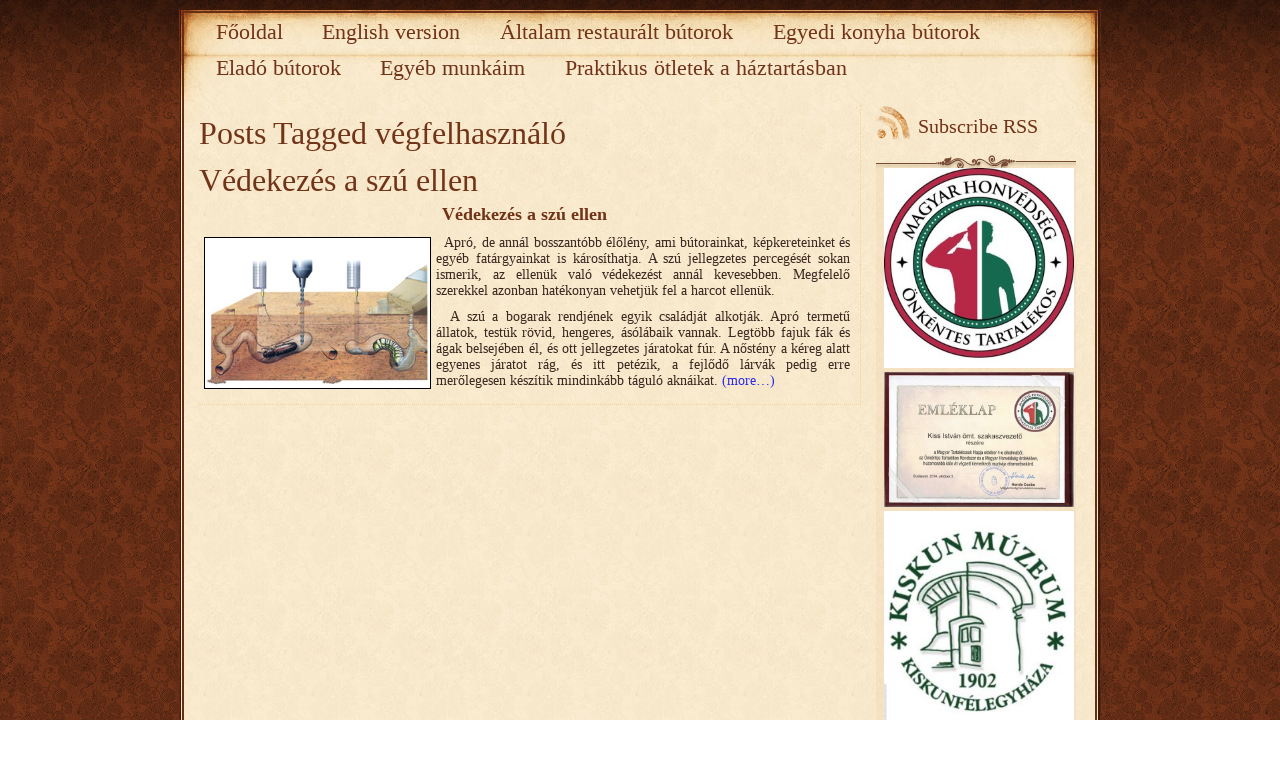

--- FILE ---
content_type: text/html; charset=UTF-8
request_url: https://szentkut-antik.com/tag/vegfelhasznalo/
body_size: 8655
content:
	<!DOCTYPE html>
<html lang="hu" >

<head>
	<meta http-equiv="Content-Type" content="text/html; charset=UTF-8" />

<title>Post tagged   végfelhasználó - Szentkút-antik</title>

    <meta http-equiv="content-type" content="text/html; charset=UTF-8" />
				<meta name="description" content="Szentkút-antik. Kis István bútorasztalos &#8211; bútorrestaurátor, antik, antik bútorok, egyedi konyhabútorok, eladó bútorok" />
			<meta name="keywords" content="Szentkút-antik Kis István bútorasztalos &#8211; bútorrestaurátor, antik, antik bútorok, egyedi konyhabútorok, eladó bútorok" />
		
	
	<style type="text/css" media="screen">
		@import url( https://szentkut-antik.com/wp-content/themes/aesthete/style.css );
	</style>
	
	<link rel="alternate" type="application/rss+xml" title="RSS 2.0" href="https://szentkut-antik.com/feed/" />
	<link rel="alternate" type="text/xml" title="RSS .92" href="https://szentkut-antik.com/feed/rss/" />
	<link rel="alternate" type="application/atom+xml" title="Atom 0.3" href="https://szentkut-antik.com/feed/atom/" />
	<link rel="pingback" href="https://szentkut-antik.com/xmlrpc.php" />

	<script type="text/javascript" src="https://szentkut-antik.com/wp-content/themes/aesthete/js/base64.js"></script>

		<link rel='archives' title='2025. szeptember' href='https://szentkut-antik.com/2025/09/' />
	<link rel='archives' title='2025. július' href='https://szentkut-antik.com/2025/07/' />
	<link rel='archives' title='2024. július' href='https://szentkut-antik.com/2024/07/' />
	<link rel='archives' title='2023. március' href='https://szentkut-antik.com/2023/03/' />
	<link rel='archives' title='2023. január' href='https://szentkut-antik.com/2023/01/' />
	<link rel='archives' title='2022. július' href='https://szentkut-antik.com/2022/07/' />
	<link rel='archives' title='2022. február' href='https://szentkut-antik.com/2022/02/' />
	<link rel='archives' title='2021. május' href='https://szentkut-antik.com/2021/05/' />
	<link rel='archives' title='2020. október' href='https://szentkut-antik.com/2020/10/' />
	<link rel='archives' title='2020. szeptember' href='https://szentkut-antik.com/2020/09/' />
	<link rel='archives' title='2020. augusztus' href='https://szentkut-antik.com/2020/08/' />
	<link rel='archives' title='2020. július' href='https://szentkut-antik.com/2020/07/' />
	<link rel='archives' title='2020. június' href='https://szentkut-antik.com/2020/06/' />
	<link rel='archives' title='2019. május' href='https://szentkut-antik.com/2019/05/' />
	<link rel='archives' title='2018. szeptember' href='https://szentkut-antik.com/2018/09/' />
	<link rel='archives' title='2018. március' href='https://szentkut-antik.com/2018/03/' />
	<link rel='archives' title='2018. február' href='https://szentkut-antik.com/2018/02/' />
	<link rel='archives' title='2017. november' href='https://szentkut-antik.com/2017/11/' />
	<link rel='archives' title='2017. szeptember' href='https://szentkut-antik.com/2017/09/' />
	<link rel='archives' title='2017. május' href='https://szentkut-antik.com/2017/05/' />
	<link rel='archives' title='2016. november' href='https://szentkut-antik.com/2016/11/' />
	<link rel='archives' title='2016. augusztus' href='https://szentkut-antik.com/2016/08/' />
	<link rel='archives' title='2016. július' href='https://szentkut-antik.com/2016/07/' />
	<link rel='archives' title='2016. május' href='https://szentkut-antik.com/2016/05/' />
	<link rel='archives' title='2015. november' href='https://szentkut-antik.com/2015/11/' />
	<link rel='archives' title='2015. október' href='https://szentkut-antik.com/2015/10/' />
	<link rel='archives' title='2015. május' href='https://szentkut-antik.com/2015/05/' />
	<link rel='archives' title='2015. április' href='https://szentkut-antik.com/2015/04/' />
	<link rel='archives' title='2015. február' href='https://szentkut-antik.com/2015/02/' />
	<link rel='archives' title='2014. december' href='https://szentkut-antik.com/2014/12/' />
	<link rel='archives' title='2014. szeptember' href='https://szentkut-antik.com/2014/09/' />
	<link rel='archives' title='2014. augusztus' href='https://szentkut-antik.com/2014/08/' />
	<link rel='archives' title='2014. július' href='https://szentkut-antik.com/2014/07/' />
	<link rel='archives' title='2014. május' href='https://szentkut-antik.com/2014/05/' />
	<link rel='archives' title='2014. április' href='https://szentkut-antik.com/2014/04/' />
	<link rel='archives' title='2014. március' href='https://szentkut-antik.com/2014/03/' />
	<link rel='archives' title='2014. február' href='https://szentkut-antik.com/2014/02/' />
	<link rel='archives' title='2014. január' href='https://szentkut-antik.com/2014/01/' />
	<link rel='archives' title='2013. december' href='https://szentkut-antik.com/2013/12/' />
	<link rel='archives' title='2013. november' href='https://szentkut-antik.com/2013/11/' />
	<link rel='archives' title='2013. szeptember' href='https://szentkut-antik.com/2013/09/' />
	<link rel='archives' title='2013. augusztus' href='https://szentkut-antik.com/2013/08/' />
	<link rel='archives' title='2013. július' href='https://szentkut-antik.com/2013/07/' />
	<link rel='archives' title='2013. június' href='https://szentkut-antik.com/2013/06/' />
	<link rel='archives' title='2013. május' href='https://szentkut-antik.com/2013/05/' />
	<link rel='archives' title='2013. április' href='https://szentkut-antik.com/2013/04/' />
	<link rel='archives' title='2013. március' href='https://szentkut-antik.com/2013/03/' />
	<link rel='archives' title='2013. február' href='https://szentkut-antik.com/2013/02/' />
	<link rel='archives' title='2013. január' href='https://szentkut-antik.com/2013/01/' />
	<link rel='archives' title='2012. december' href='https://szentkut-antik.com/2012/12/' />
	<link rel='archives' title='2012. június' href='https://szentkut-antik.com/2012/06/' />
	<link rel='archives' title='2012. május' href='https://szentkut-antik.com/2012/05/' />
	<link rel='archives' title='2012. április' href='https://szentkut-antik.com/2012/04/' />
	<link rel='archives' title='2012. március' href='https://szentkut-antik.com/2012/03/' />
	<link rel='archives' title='2012. február' href='https://szentkut-antik.com/2012/02/' />
	<link rel='archives' title='2012. január' href='https://szentkut-antik.com/2012/01/' />
	<link rel='archives' title='2011. december' href='https://szentkut-antik.com/2011/12/' />
	<link rel='archives' title='2011. november' href='https://szentkut-antik.com/2011/11/' />
	<link rel='archives' title='2011. október' href='https://szentkut-antik.com/2011/10/' />
	<link rel='archives' title='2011. szeptember' href='https://szentkut-antik.com/2011/09/' />
	<link rel='archives' title='2011. augusztus' href='https://szentkut-antik.com/2011/08/' />
	<link rel='archives' title='2011. július' href='https://szentkut-antik.com/2011/07/' />
		<meta name='robots' content='max-image-preview:large' />
	<style>img:is([sizes="auto" i], [sizes^="auto," i]) { contain-intrinsic-size: 3000px 1500px }</style>
	<link rel="alternate" type="application/rss+xml" title="Szentkút-antik &raquo; végfelhasználó címke hírcsatorna" href="https://szentkut-antik.com/tag/vegfelhasznalo/feed/" />
<script type="text/javascript">
/* <![CDATA[ */
window._wpemojiSettings = {"baseUrl":"https:\/\/s.w.org\/images\/core\/emoji\/16.0.1\/72x72\/","ext":".png","svgUrl":"https:\/\/s.w.org\/images\/core\/emoji\/16.0.1\/svg\/","svgExt":".svg","source":{"concatemoji":"https:\/\/szentkut-antik.com\/wp-includes\/js\/wp-emoji-release.min.js?ver=6.8.3"}};
/*! This file is auto-generated */
!function(s,n){var o,i,e;function c(e){try{var t={supportTests:e,timestamp:(new Date).valueOf()};sessionStorage.setItem(o,JSON.stringify(t))}catch(e){}}function p(e,t,n){e.clearRect(0,0,e.canvas.width,e.canvas.height),e.fillText(t,0,0);var t=new Uint32Array(e.getImageData(0,0,e.canvas.width,e.canvas.height).data),a=(e.clearRect(0,0,e.canvas.width,e.canvas.height),e.fillText(n,0,0),new Uint32Array(e.getImageData(0,0,e.canvas.width,e.canvas.height).data));return t.every(function(e,t){return e===a[t]})}function u(e,t){e.clearRect(0,0,e.canvas.width,e.canvas.height),e.fillText(t,0,0);for(var n=e.getImageData(16,16,1,1),a=0;a<n.data.length;a++)if(0!==n.data[a])return!1;return!0}function f(e,t,n,a){switch(t){case"flag":return n(e,"\ud83c\udff3\ufe0f\u200d\u26a7\ufe0f","\ud83c\udff3\ufe0f\u200b\u26a7\ufe0f")?!1:!n(e,"\ud83c\udde8\ud83c\uddf6","\ud83c\udde8\u200b\ud83c\uddf6")&&!n(e,"\ud83c\udff4\udb40\udc67\udb40\udc62\udb40\udc65\udb40\udc6e\udb40\udc67\udb40\udc7f","\ud83c\udff4\u200b\udb40\udc67\u200b\udb40\udc62\u200b\udb40\udc65\u200b\udb40\udc6e\u200b\udb40\udc67\u200b\udb40\udc7f");case"emoji":return!a(e,"\ud83e\udedf")}return!1}function g(e,t,n,a){var r="undefined"!=typeof WorkerGlobalScope&&self instanceof WorkerGlobalScope?new OffscreenCanvas(300,150):s.createElement("canvas"),o=r.getContext("2d",{willReadFrequently:!0}),i=(o.textBaseline="top",o.font="600 32px Arial",{});return e.forEach(function(e){i[e]=t(o,e,n,a)}),i}function t(e){var t=s.createElement("script");t.src=e,t.defer=!0,s.head.appendChild(t)}"undefined"!=typeof Promise&&(o="wpEmojiSettingsSupports",i=["flag","emoji"],n.supports={everything:!0,everythingExceptFlag:!0},e=new Promise(function(e){s.addEventListener("DOMContentLoaded",e,{once:!0})}),new Promise(function(t){var n=function(){try{var e=JSON.parse(sessionStorage.getItem(o));if("object"==typeof e&&"number"==typeof e.timestamp&&(new Date).valueOf()<e.timestamp+604800&&"object"==typeof e.supportTests)return e.supportTests}catch(e){}return null}();if(!n){if("undefined"!=typeof Worker&&"undefined"!=typeof OffscreenCanvas&&"undefined"!=typeof URL&&URL.createObjectURL&&"undefined"!=typeof Blob)try{var e="postMessage("+g.toString()+"("+[JSON.stringify(i),f.toString(),p.toString(),u.toString()].join(",")+"));",a=new Blob([e],{type:"text/javascript"}),r=new Worker(URL.createObjectURL(a),{name:"wpTestEmojiSupports"});return void(r.onmessage=function(e){c(n=e.data),r.terminate(),t(n)})}catch(e){}c(n=g(i,f,p,u))}t(n)}).then(function(e){for(var t in e)n.supports[t]=e[t],n.supports.everything=n.supports.everything&&n.supports[t],"flag"!==t&&(n.supports.everythingExceptFlag=n.supports.everythingExceptFlag&&n.supports[t]);n.supports.everythingExceptFlag=n.supports.everythingExceptFlag&&!n.supports.flag,n.DOMReady=!1,n.readyCallback=function(){n.DOMReady=!0}}).then(function(){return e}).then(function(){var e;n.supports.everything||(n.readyCallback(),(e=n.source||{}).concatemoji?t(e.concatemoji):e.wpemoji&&e.twemoji&&(t(e.twemoji),t(e.wpemoji)))}))}((window,document),window._wpemojiSettings);
/* ]]> */
</script>
<style id='wp-emoji-styles-inline-css' type='text/css'>

	img.wp-smiley, img.emoji {
		display: inline !important;
		border: none !important;
		box-shadow: none !important;
		height: 1em !important;
		width: 1em !important;
		margin: 0 0.07em !important;
		vertical-align: -0.1em !important;
		background: none !important;
		padding: 0 !important;
	}
</style>
<link rel='stylesheet' id='wp-block-library-css' href='https://szentkut-antik.com/wp-includes/css/dist/block-library/style.min.css?ver=6.8.3' type='text/css' media='all' />
<style id='classic-theme-styles-inline-css' type='text/css'>
/*! This file is auto-generated */
.wp-block-button__link{color:#fff;background-color:#32373c;border-radius:9999px;box-shadow:none;text-decoration:none;padding:calc(.667em + 2px) calc(1.333em + 2px);font-size:1.125em}.wp-block-file__button{background:#32373c;color:#fff;text-decoration:none}
</style>
<style id='global-styles-inline-css' type='text/css'>
:root{--wp--preset--aspect-ratio--square: 1;--wp--preset--aspect-ratio--4-3: 4/3;--wp--preset--aspect-ratio--3-4: 3/4;--wp--preset--aspect-ratio--3-2: 3/2;--wp--preset--aspect-ratio--2-3: 2/3;--wp--preset--aspect-ratio--16-9: 16/9;--wp--preset--aspect-ratio--9-16: 9/16;--wp--preset--color--black: #000000;--wp--preset--color--cyan-bluish-gray: #abb8c3;--wp--preset--color--white: #ffffff;--wp--preset--color--pale-pink: #f78da7;--wp--preset--color--vivid-red: #cf2e2e;--wp--preset--color--luminous-vivid-orange: #ff6900;--wp--preset--color--luminous-vivid-amber: #fcb900;--wp--preset--color--light-green-cyan: #7bdcb5;--wp--preset--color--vivid-green-cyan: #00d084;--wp--preset--color--pale-cyan-blue: #8ed1fc;--wp--preset--color--vivid-cyan-blue: #0693e3;--wp--preset--color--vivid-purple: #9b51e0;--wp--preset--gradient--vivid-cyan-blue-to-vivid-purple: linear-gradient(135deg,rgba(6,147,227,1) 0%,rgb(155,81,224) 100%);--wp--preset--gradient--light-green-cyan-to-vivid-green-cyan: linear-gradient(135deg,rgb(122,220,180) 0%,rgb(0,208,130) 100%);--wp--preset--gradient--luminous-vivid-amber-to-luminous-vivid-orange: linear-gradient(135deg,rgba(252,185,0,1) 0%,rgba(255,105,0,1) 100%);--wp--preset--gradient--luminous-vivid-orange-to-vivid-red: linear-gradient(135deg,rgba(255,105,0,1) 0%,rgb(207,46,46) 100%);--wp--preset--gradient--very-light-gray-to-cyan-bluish-gray: linear-gradient(135deg,rgb(238,238,238) 0%,rgb(169,184,195) 100%);--wp--preset--gradient--cool-to-warm-spectrum: linear-gradient(135deg,rgb(74,234,220) 0%,rgb(151,120,209) 20%,rgb(207,42,186) 40%,rgb(238,44,130) 60%,rgb(251,105,98) 80%,rgb(254,248,76) 100%);--wp--preset--gradient--blush-light-purple: linear-gradient(135deg,rgb(255,206,236) 0%,rgb(152,150,240) 100%);--wp--preset--gradient--blush-bordeaux: linear-gradient(135deg,rgb(254,205,165) 0%,rgb(254,45,45) 50%,rgb(107,0,62) 100%);--wp--preset--gradient--luminous-dusk: linear-gradient(135deg,rgb(255,203,112) 0%,rgb(199,81,192) 50%,rgb(65,88,208) 100%);--wp--preset--gradient--pale-ocean: linear-gradient(135deg,rgb(255,245,203) 0%,rgb(182,227,212) 50%,rgb(51,167,181) 100%);--wp--preset--gradient--electric-grass: linear-gradient(135deg,rgb(202,248,128) 0%,rgb(113,206,126) 100%);--wp--preset--gradient--midnight: linear-gradient(135deg,rgb(2,3,129) 0%,rgb(40,116,252) 100%);--wp--preset--font-size--small: 13px;--wp--preset--font-size--medium: 20px;--wp--preset--font-size--large: 36px;--wp--preset--font-size--x-large: 42px;--wp--preset--spacing--20: 0.44rem;--wp--preset--spacing--30: 0.67rem;--wp--preset--spacing--40: 1rem;--wp--preset--spacing--50: 1.5rem;--wp--preset--spacing--60: 2.25rem;--wp--preset--spacing--70: 3.38rem;--wp--preset--spacing--80: 5.06rem;--wp--preset--shadow--natural: 6px 6px 9px rgba(0, 0, 0, 0.2);--wp--preset--shadow--deep: 12px 12px 50px rgba(0, 0, 0, 0.4);--wp--preset--shadow--sharp: 6px 6px 0px rgba(0, 0, 0, 0.2);--wp--preset--shadow--outlined: 6px 6px 0px -3px rgba(255, 255, 255, 1), 6px 6px rgba(0, 0, 0, 1);--wp--preset--shadow--crisp: 6px 6px 0px rgba(0, 0, 0, 1);}:where(.is-layout-flex){gap: 0.5em;}:where(.is-layout-grid){gap: 0.5em;}body .is-layout-flex{display: flex;}.is-layout-flex{flex-wrap: wrap;align-items: center;}.is-layout-flex > :is(*, div){margin: 0;}body .is-layout-grid{display: grid;}.is-layout-grid > :is(*, div){margin: 0;}:where(.wp-block-columns.is-layout-flex){gap: 2em;}:where(.wp-block-columns.is-layout-grid){gap: 2em;}:where(.wp-block-post-template.is-layout-flex){gap: 1.25em;}:where(.wp-block-post-template.is-layout-grid){gap: 1.25em;}.has-black-color{color: var(--wp--preset--color--black) !important;}.has-cyan-bluish-gray-color{color: var(--wp--preset--color--cyan-bluish-gray) !important;}.has-white-color{color: var(--wp--preset--color--white) !important;}.has-pale-pink-color{color: var(--wp--preset--color--pale-pink) !important;}.has-vivid-red-color{color: var(--wp--preset--color--vivid-red) !important;}.has-luminous-vivid-orange-color{color: var(--wp--preset--color--luminous-vivid-orange) !important;}.has-luminous-vivid-amber-color{color: var(--wp--preset--color--luminous-vivid-amber) !important;}.has-light-green-cyan-color{color: var(--wp--preset--color--light-green-cyan) !important;}.has-vivid-green-cyan-color{color: var(--wp--preset--color--vivid-green-cyan) !important;}.has-pale-cyan-blue-color{color: var(--wp--preset--color--pale-cyan-blue) !important;}.has-vivid-cyan-blue-color{color: var(--wp--preset--color--vivid-cyan-blue) !important;}.has-vivid-purple-color{color: var(--wp--preset--color--vivid-purple) !important;}.has-black-background-color{background-color: var(--wp--preset--color--black) !important;}.has-cyan-bluish-gray-background-color{background-color: var(--wp--preset--color--cyan-bluish-gray) !important;}.has-white-background-color{background-color: var(--wp--preset--color--white) !important;}.has-pale-pink-background-color{background-color: var(--wp--preset--color--pale-pink) !important;}.has-vivid-red-background-color{background-color: var(--wp--preset--color--vivid-red) !important;}.has-luminous-vivid-orange-background-color{background-color: var(--wp--preset--color--luminous-vivid-orange) !important;}.has-luminous-vivid-amber-background-color{background-color: var(--wp--preset--color--luminous-vivid-amber) !important;}.has-light-green-cyan-background-color{background-color: var(--wp--preset--color--light-green-cyan) !important;}.has-vivid-green-cyan-background-color{background-color: var(--wp--preset--color--vivid-green-cyan) !important;}.has-pale-cyan-blue-background-color{background-color: var(--wp--preset--color--pale-cyan-blue) !important;}.has-vivid-cyan-blue-background-color{background-color: var(--wp--preset--color--vivid-cyan-blue) !important;}.has-vivid-purple-background-color{background-color: var(--wp--preset--color--vivid-purple) !important;}.has-black-border-color{border-color: var(--wp--preset--color--black) !important;}.has-cyan-bluish-gray-border-color{border-color: var(--wp--preset--color--cyan-bluish-gray) !important;}.has-white-border-color{border-color: var(--wp--preset--color--white) !important;}.has-pale-pink-border-color{border-color: var(--wp--preset--color--pale-pink) !important;}.has-vivid-red-border-color{border-color: var(--wp--preset--color--vivid-red) !important;}.has-luminous-vivid-orange-border-color{border-color: var(--wp--preset--color--luminous-vivid-orange) !important;}.has-luminous-vivid-amber-border-color{border-color: var(--wp--preset--color--luminous-vivid-amber) !important;}.has-light-green-cyan-border-color{border-color: var(--wp--preset--color--light-green-cyan) !important;}.has-vivid-green-cyan-border-color{border-color: var(--wp--preset--color--vivid-green-cyan) !important;}.has-pale-cyan-blue-border-color{border-color: var(--wp--preset--color--pale-cyan-blue) !important;}.has-vivid-cyan-blue-border-color{border-color: var(--wp--preset--color--vivid-cyan-blue) !important;}.has-vivid-purple-border-color{border-color: var(--wp--preset--color--vivid-purple) !important;}.has-vivid-cyan-blue-to-vivid-purple-gradient-background{background: var(--wp--preset--gradient--vivid-cyan-blue-to-vivid-purple) !important;}.has-light-green-cyan-to-vivid-green-cyan-gradient-background{background: var(--wp--preset--gradient--light-green-cyan-to-vivid-green-cyan) !important;}.has-luminous-vivid-amber-to-luminous-vivid-orange-gradient-background{background: var(--wp--preset--gradient--luminous-vivid-amber-to-luminous-vivid-orange) !important;}.has-luminous-vivid-orange-to-vivid-red-gradient-background{background: var(--wp--preset--gradient--luminous-vivid-orange-to-vivid-red) !important;}.has-very-light-gray-to-cyan-bluish-gray-gradient-background{background: var(--wp--preset--gradient--very-light-gray-to-cyan-bluish-gray) !important;}.has-cool-to-warm-spectrum-gradient-background{background: var(--wp--preset--gradient--cool-to-warm-spectrum) !important;}.has-blush-light-purple-gradient-background{background: var(--wp--preset--gradient--blush-light-purple) !important;}.has-blush-bordeaux-gradient-background{background: var(--wp--preset--gradient--blush-bordeaux) !important;}.has-luminous-dusk-gradient-background{background: var(--wp--preset--gradient--luminous-dusk) !important;}.has-pale-ocean-gradient-background{background: var(--wp--preset--gradient--pale-ocean) !important;}.has-electric-grass-gradient-background{background: var(--wp--preset--gradient--electric-grass) !important;}.has-midnight-gradient-background{background: var(--wp--preset--gradient--midnight) !important;}.has-small-font-size{font-size: var(--wp--preset--font-size--small) !important;}.has-medium-font-size{font-size: var(--wp--preset--font-size--medium) !important;}.has-large-font-size{font-size: var(--wp--preset--font-size--large) !important;}.has-x-large-font-size{font-size: var(--wp--preset--font-size--x-large) !important;}
:where(.wp-block-post-template.is-layout-flex){gap: 1.25em;}:where(.wp-block-post-template.is-layout-grid){gap: 1.25em;}
:where(.wp-block-columns.is-layout-flex){gap: 2em;}:where(.wp-block-columns.is-layout-grid){gap: 2em;}
:root :where(.wp-block-pullquote){font-size: 1.5em;line-height: 1.6;}
</style>
<link rel="https://api.w.org/" href="https://szentkut-antik.com/wp-json/" /><link rel="alternate" title="JSON" type="application/json" href="https://szentkut-antik.com/wp-json/wp/v2/tags/417" /><link rel="EditURI" type="application/rsd+xml" title="RSD" href="https://szentkut-antik.com/xmlrpc.php?rsd" />
<meta name="generator" content="WordPress 6.8.3" />

	


</head>

<body>
<div id="page">
	<div id="wrapper">
					<div id="header">
			
				<a href="http://szentkut-antik.com" class="headerimg" style="width:0px;">
														</a>
								<div class="clear"></div>
			</div>
		

		<div id="whitepage">
			<div id="whitepagesidebg">
				<div id="whitepagetopbg">
					<div id="whitepagebottombg">
						<div id="navdiv">
						<ul id="nav">
							<li class="current_page_item"><a href="http://szentkut-antik.com/">Főoldal</a></li>
						<li class="page_item page-item-450"><a href="https://szentkut-antik.com/en/">English version</a></li>
<li class="page_item page-item-157"><a href="https://szentkut-antik.com/altalam-restauralt-butorok/">Általam restaurált bútorok</a></li>
<li class="page_item page-item-183"><a href="https://szentkut-antik.com/egyedi-konyha-butorok/">Egyedi konyha bútorok</a></li>
<li class="page_item page-item-198"><a href="https://szentkut-antik.com/elado-butorok/">Eladó bútorok</a></li>
<li class="page_item page-item-188"><a href="https://szentkut-antik.com/egyeb-munkaim/">Egyéb munkáim</a></li>
<li class="page_item page-item-967"><a href="https://szentkut-antik.com/praktikus-otletek-a-haztartasban/">Praktikus ötletek a háztartásban</a></li>
						</ul>
						<div class="clear"></div>
						</div>


<!-- end header -->	<div id="leftcontent">
	  
    

    <h1>Posts Tagged <span class="tag">végfelhasználó</span></h1>
    
  			
		<div class="post">
			 <h2 id="post-1044" class="h1"><a href="https://szentkut-antik.com/2012/01/27/vedekezes-a-szu-ellen/" rel="bookmark">Védekezés a szú ellen</a></h2>
						
			<div class="storycontent">
				<h3 style="text-align: center;">Védekezés a szú ellen</h3>
<p style="text-align: justify;"><a href="http://szentkut-antik.com/wp-content/uploads/2012/01/favedelem2.jpg"><img decoding="async" class="alignleft size-full wp-image-1051" style="border-image: initial; margin-top: 2px; margin-bottom: 2px; margin-left: 5px; margin-right: 5px; border-width: 1px; border-color: black; border-style: solid;" title="Favédelem" src="http://szentkut-antik.com/wp-content/uploads/2012/01/favedelem2.jpg" alt="favedelem" width="225" height="150" /></a>  Apró, de annál bosszantóbb élőlény, ami bútorainkat, képkereteinket és egyéb fatárgyainkat is károsíthatja. A szú jellegzetes percegését sokan ismerik, az ellenük való védekezést annál kevesebben. Megfelelő szerekkel azonban hatékonyan vehetjük fel a harcot ellenük.</p>
<p style="text-align: justify;">  A szú a bogarak rendjének egyik családját alkotják. Apró termetű állatok, testük rövid, hengeres, ásólábaik vannak. Legtöbb fajuk fák és ágak belsejében él, és ott jellegzetes járatokat fúr. A nőstény a kéreg alatt egyenes járatot rág, és itt petézik, a fejlődő lárvák pedig erre merőlegesen készítik mindinkább táguló aknáikat. <a href="https://szentkut-antik.com/2012/01/27/vedekezes-a-szu-ellen/#more-1044" class="more-link">(more&#8230;)</a></p>
			</div>
			
			<div class="feedback">
													</div>

		</div>

		
		

		
	</div>
	<div id="sidebar">
			<div><a href="https://szentkut-antik.com/feed/" class="subscribe-rss">Subscribe RSS</a></div>
	
	<div id="text-9" class="widget widget_text"><div class="ornament">			<div class="textwidget"><center><a href="http://szentkut-antik.com/wp-content/uploads/2014/05/tartalekos_logo.jpg"><img src="http://szentkut-antik.com/wp-content/uploads/2014/05/tartalekos_logo-284x300.jpg" width="190" height="200" /></a></center>
<center><a href="http://szentkut-antik.com/wp-content/uploads/2014/10/emleklap1_14_10.jpg"><img src="http://szentkut-antik.com/wp-content/uploads/2014/10/emleklap1_14_10-300x211.jpg" width="190" height="135" /></a></center>
<center><a href="http://szentkut-antik.com/wp-content/uploads/2024/05/kiskun_muzeum_logo.jpg"><img src="http://szentkut-antik.com/wp-content/uploads/2024/05/kiskun_muzeum_logo-241x300.jpg" width="190" height="236" /></a></center>
<p><center><b>2024 től a Kiskunfélegyházi Kiskun múzeum Restaurátora- állományvédelmi felelőse.</b></center></p></div>
		</div></div><div id="text-5" class="widget widget_text"><div class="ornament"><h3>English version</h3>			<div class="textwidget"><a href="http://szentkut-antik.com/en"><center><img src="http://szentkut-antik.com/wp-content/uploads/2011/08/angol_zaszlo.gif" width="70" height="45" /></center></a></div>
		</div></div><div id="pages-3" class="widget widget_pages"><div class="ornament"><h3>Menü</h3>
			<ul>
				<li class="page_item page-item-450"><a href="https://szentkut-antik.com/en/">English version</a></li>
<li class="page_item page-item-157"><a href="https://szentkut-antik.com/altalam-restauralt-butorok/">Általam restaurált bútorok</a></li>
<li class="page_item page-item-183"><a href="https://szentkut-antik.com/egyedi-konyha-butorok/">Egyedi konyha bútorok</a></li>
<li class="page_item page-item-198"><a href="https://szentkut-antik.com/elado-butorok/">Eladó bútorok</a></li>
<li class="page_item page-item-188"><a href="https://szentkut-antik.com/egyeb-munkaim/">Egyéb munkáim</a></li>
<li class="page_item page-item-967"><a href="https://szentkut-antik.com/praktikus-otletek-a-haztartasban/">Praktikus ötletek a háztartásban</a></li>
			</ul>

			</div></div><div id="categories-3" class="widget widget_categories"><div class="ornament"><h3>Blog kategóriák</h3>
			<ul>
					<li class="cat-item cat-item-540"><a href="https://szentkut-antik.com/category/altalam-restauralt-butorok/">Általam restaurált bútorok</a>
</li>
	<li class="cat-item cat-item-157"><a href="https://szentkut-antik.com/category/butor-muveszeti-stilusok/">Bútor művészeti stílusok</a>
</li>
	<li class="cat-item cat-item-571"><a href="https://szentkut-antik.com/category/egyeb-munkaim/">Egyéb munkáim</a>
</li>
	<li class="cat-item cat-item-572"><a href="https://szentkut-antik.com/category/elado-butorok/">Eladó bútorok</a>
</li>
	<li class="cat-item cat-item-854"><a href="https://szentkut-antik.com/category/interjuk-a-restautatorral/">Interjúk a restaurátorral</a>
</li>
	<li class="cat-item cat-item-1"><a href="https://szentkut-antik.com/category/uncategorized/">Kategórián kívüli</a>
</li>
	<li class="cat-item cat-item-6"><a href="https://szentkut-antik.com/category/leirasok/">Leírások</a>
</li>
	<li class="cat-item cat-item-373"><a href="https://szentkut-antik.com/category/praktikus-otletek-a-haztartasban/">Praktikus ötletek a háztartásban</a>
</li>
	<li class="cat-item cat-item-5"><a href="https://szentkut-antik.com/category/tippek-tanacsok/">Tippek, tanácsok</a>
</li>
	<li class="cat-item cat-item-528"><a href="https://szentkut-antik.com/category/vicces-butorok/">Vicces bútorok</a>
</li>
			</ul>

			</div></div><div id="nav_menu-3" class="widget widget_nav_menu"><div class="ornament"><h3>Interjúk a restaurátorral</h3><div class="menu-interjuk-a-restauratorral-container"><ul id="menu-interjuk-a-restauratorral" class="menu"><li id="menu-item-2340" class="menu-item menu-item-type-custom menu-item-object-custom menu-item-2340"><a href="http://szentkut-antik.com/2014/02/26/a-lomtalanitaskor-kidobott-darabokbol-mukincseket-varazsol/">A lomtalanításkor kidobott darabokból műkincseket varázsol</a></li>
<li id="menu-item-2284" class="menu-item menu-item-type-custom menu-item-object-custom menu-item-2284"><a href="http://szentkut-antik.com/2014/01/10/butorba-zart-tortenelem-interju-kis-istvan-butorasztalos-butorrestauratorral/">Bútorba zárt történelem. A Junior Expo interjúja Kis István bútorasztalos – bútorrestaurátorral.</a></li>
</ul></div></div></div><div id="tag_cloud-4" class="widget widget_tag_cloud"><div class="ornament"><h3>Címkefelhő</h3><div class="tagcloud"><a href="https://szentkut-antik.com/tag/antik/" class="tag-cloud-link tag-link-116 tag-link-position-1" style="font-size: 13.384615384615pt;" aria-label="antik (15 elem)">antik</a>
<a href="https://szentkut-antik.com/tag/antique/" class="tag-cloud-link tag-link-715 tag-link-position-2" style="font-size: 10.307692307692pt;" aria-label="antique (9 elem)">antique</a>
<a href="https://szentkut-antik.com/tag/anyag/" class="tag-cloud-link tag-link-55 tag-link-position-3" style="font-size: 9.5384615384615pt;" aria-label="anyag (8 elem)">anyag</a>
<a href="https://szentkut-antik.com/tag/art-deco/" class="tag-cloud-link tag-link-158 tag-link-position-4" style="font-size: 15.538461538462pt;" aria-label="art-deco (21 elem)">art-deco</a>
<a href="https://szentkut-antik.com/tag/asztal/" class="tag-cloud-link tag-link-85 tag-link-position-5" style="font-size: 15.846153846154pt;" aria-label="asztal (22 elem)">asztal</a>
<a href="https://szentkut-antik.com/tag/asztalka/" class="tag-cloud-link tag-link-249 tag-link-position-6" style="font-size: 8pt;" aria-label="asztalka (6 elem)">asztalka</a>
<a href="https://szentkut-antik.com/tag/biedermeier/" class="tag-cloud-link tag-link-181 tag-link-position-7" style="font-size: 15.846153846154pt;" aria-label="biedermeier (22 elem)">biedermeier</a>
<a href="https://szentkut-antik.com/tag/butor/" class="tag-cloud-link tag-link-47 tag-link-position-8" style="font-size: 17.230769230769pt;" aria-label="bútor (27 elem)">bútor</a>
<a href="https://szentkut-antik.com/tag/butorok/" class="tag-cloud-link tag-link-521 tag-link-position-9" style="font-size: 8.7692307692308pt;" aria-label="bútorok (7 elem)">bútorok</a>
<a href="https://szentkut-antik.com/tag/egyedi/" class="tag-cloud-link tag-link-206 tag-link-position-10" style="font-size: 13.846153846154pt;" aria-label="egyedi (16 elem)">egyedi</a>
<a href="https://szentkut-antik.com/tag/elado/" class="tag-cloud-link tag-link-172 tag-link-position-11" style="font-size: 22pt;" aria-label="eladó (57 elem)">eladó</a>
<a href="https://szentkut-antik.com/tag/fa/" class="tag-cloud-link tag-link-73 tag-link-position-12" style="font-size: 16.615384615385pt;" aria-label="fa (25 elem)">fa</a>
<a href="https://szentkut-antik.com/tag/faragott/" class="tag-cloud-link tag-link-272 tag-link-position-13" style="font-size: 8.7692307692308pt;" aria-label="faragott (7 elem)">faragott</a>
<a href="https://szentkut-antik.com/tag/felulet/" class="tag-cloud-link tag-link-23 tag-link-position-14" style="font-size: 9.5384615384615pt;" aria-label="felület (8 elem)">felület</a>
<a href="https://szentkut-antik.com/tag/fiok/" class="tag-cloud-link tag-link-123 tag-link-position-15" style="font-size: 9.5384615384615pt;" aria-label="fiók (8 elem)">fiók</a>
<a href="https://szentkut-antik.com/tag/for-sale/" class="tag-cloud-link tag-link-711 tag-link-position-16" style="font-size: 12.615384615385pt;" aria-label="for sale (13 elem)">for sale</a>
<a href="https://szentkut-antik.com/tag/furniture/" class="tag-cloud-link tag-link-948 tag-link-position-17" style="font-size: 8.7692307692308pt;" aria-label="furniture (7 elem)">furniture</a>
<a href="https://szentkut-antik.com/tag/kanape/" class="tag-cloud-link tag-link-532 tag-link-position-18" style="font-size: 8.7692307692308pt;" aria-label="kanapé (7 elem)">kanapé</a>
<a href="https://szentkut-antik.com/tag/kis/" class="tag-cloud-link tag-link-461 tag-link-position-19" style="font-size: 8.7692307692308pt;" aria-label="kis (7 elem)">kis</a>
<a href="https://szentkut-antik.com/tag/komod/" class="tag-cloud-link tag-link-124 tag-link-position-20" style="font-size: 12.615384615385pt;" aria-label="komód (13 elem)">komód</a>
<a href="https://szentkut-antik.com/tag/konzolasztal/" class="tag-cloud-link tag-link-242 tag-link-position-21" style="font-size: 9.5384615384615pt;" aria-label="konzolasztal (8 elem)">konzolasztal</a>
<a href="https://szentkut-antik.com/tag/keszitett/" class="tag-cloud-link tag-link-501 tag-link-position-22" style="font-size: 8.7692307692308pt;" aria-label="készített (7 elem)">készített</a>
<a href="https://szentkut-antik.com/tag/konyvespolc/" class="tag-cloud-link tag-link-381 tag-link-position-23" style="font-size: 8pt;" aria-label="könyvespolc (6 elem)">könyvespolc</a>
<a href="https://szentkut-antik.com/tag/lingel/" class="tag-cloud-link tag-link-614 tag-link-position-24" style="font-size: 8.7692307692308pt;" aria-label="lingel (7 elem)">lingel</a>
<a href="https://szentkut-antik.com/tag/mester/" class="tag-cloud-link tag-link-205 tag-link-position-25" style="font-size: 8pt;" aria-label="mester (6 elem)">mester</a>
<a href="https://szentkut-antik.com/tag/munka/" class="tag-cloud-link tag-link-58 tag-link-position-26" style="font-size: 8.7692307692308pt;" aria-label="munka (7 elem)">munka</a>
<a href="https://szentkut-antik.com/tag/munkafolyamat/" class="tag-cloud-link tag-link-19 tag-link-position-27" style="font-size: 8.7692307692308pt;" aria-label="munkafolyamat (7 elem)">munkafolyamat</a>
<a href="https://szentkut-antik.com/tag/muveszet/" class="tag-cloud-link tag-link-162 tag-link-position-28" style="font-size: 8.7692307692308pt;" aria-label="művészet (7 elem)">művészet</a>
<a href="https://szentkut-antik.com/tag/neobarokk/" class="tag-cloud-link tag-link-18 tag-link-position-29" style="font-size: 14.307692307692pt;" aria-label="neobarokk (17 elem)">neobarokk</a>
<a href="https://szentkut-antik.com/tag/old/" class="tag-cloud-link tag-link-949 tag-link-position-30" style="font-size: 8.7692307692308pt;" aria-label="old (7 elem)">old</a>
<a href="https://szentkut-antik.com/tag/restauralt/" class="tag-cloud-link tag-link-21 tag-link-position-31" style="font-size: 16.153846153846pt;" aria-label="restaurált (23 elem)">restaurált</a>
<a href="https://szentkut-antik.com/tag/restauralas/" class="tag-cloud-link tag-link-8 tag-link-position-32" style="font-size: 16.461538461538pt;" aria-label="restaurálás (24 elem)">restaurálás</a>
<a href="https://szentkut-antik.com/tag/restored/" class="tag-cloud-link tag-link-842 tag-link-position-33" style="font-size: 14.615384615385pt;" aria-label="restored (18 elem)">restored</a>
<a href="https://szentkut-antik.com/tag/regi/" class="tag-cloud-link tag-link-64 tag-link-position-34" style="font-size: 14.307692307692pt;" aria-label="régi (17 elem)">régi</a>
<a href="https://szentkut-antik.com/tag/sale/" class="tag-cloud-link tag-link-693 tag-link-position-35" style="font-size: 9.5384615384615pt;" aria-label="sale (8 elem)">sale</a>
<a href="https://szentkut-antik.com/tag/stilus/" class="tag-cloud-link tag-link-160 tag-link-position-36" style="font-size: 11.538461538462pt;" aria-label="stílus (11 elem)">stílus</a>
<a href="https://szentkut-antik.com/tag/szekreny/" class="tag-cloud-link tag-link-125 tag-link-position-37" style="font-size: 13.076923076923pt;" aria-label="szekrény (14 elem)">szekrény</a>
<a href="https://szentkut-antik.com/tag/szek/" class="tag-cloud-link tag-link-171 tag-link-position-38" style="font-size: 13.076923076923pt;" aria-label="szék (14 elem)">szék</a>
<a href="https://szentkut-antik.com/tag/szekek/" class="tag-cloud-link tag-link-170 tag-link-position-39" style="font-size: 9.5384615384615pt;" aria-label="székek (8 elem)">székek</a>
<a href="https://szentkut-antik.com/tag/szep/" class="tag-cloud-link tag-link-182 tag-link-position-40" style="font-size: 8.7692307692308pt;" aria-label="szép (7 elem)">szép</a>
<a href="https://szentkut-antik.com/tag/table/" class="tag-cloud-link tag-link-860 tag-link-position-41" style="font-size: 9.5384615384615pt;" aria-label="table (8 elem)">table</a>
<a href="https://szentkut-antik.com/tag/talalo/" class="tag-cloud-link tag-link-246 tag-link-position-42" style="font-size: 10.923076923077pt;" aria-label="tálaló (10 elem)">tálaló</a>
<a href="https://szentkut-antik.com/tag/agy/" class="tag-cloud-link tag-link-243 tag-link-position-43" style="font-size: 12pt;" aria-label="ágy (12 elem)">ágy</a>
<a href="https://szentkut-antik.com/tag/iroasztal/" class="tag-cloud-link tag-link-17 tag-link-position-44" style="font-size: 14.615384615385pt;" aria-label="íróasztal (18 elem)">íróasztal</a>
<a href="https://szentkut-antik.com/tag/onemet/" class="tag-cloud-link tag-link-245 tag-link-position-45" style="font-size: 10.307692307692pt;" aria-label="ónémet (9 elem)">ónémet</a></div>
</div></div><div id="linkcat-4" class="widget widget_links"><div class="ornament"><h3>Kapcsolódó oldalak</h3>
	<ul class='xoxo blogroll'>
<li><a href="http://szentkut-antik.com/en/" title="Szentkút-antik English language">English version</a></li>

	</ul>
</div></div>
<div id="text-2" class="widget widget_text"><div class="ornament"><h3>JUNIOR EXPO 2013, 2014, 2015 EGER</h3>			<div class="textwidget"><center><img src="http://szentkut-antik.com/wp-content/uploads/2013/04/junior-expo-2013-eger.jpg" width="190" height="100" /></center>
<p style="text-align:center;">Fiatal vállalkozók,országos szakkiállításának különdíjasa<br/>
2013, 2014, 2015 Junior expo Eger :<br/>
Fiatal vállalkozók nemzetközi szakkiállításának különdíjasa.</p></div>
		</div></div><div id="text-8" class="widget widget_text"><div class="ornament">			<div class="textwidget"><p style="text-align: center;"><img src="http://szentkut-antik.com/wp-content/uploads/2013/05/qr-kod.png" /></p></div>
		</div></div><div id="text-4" class="widget widget_text"><div class="ornament"><h3>Névjegy</h3>			<div class="textwidget"><p style="text-align: center;"><!-- Facebook Badge START --><a href="http://hu-hu.facebook.com/people/Kis-István-Restaurátor/1848937244" target="_TOP" style="font-family: "lucida grande",tahoma,verdana,arial,sans-serif; font-size: 11px; font-variant: normal; font-style: normal; font-weight: normal; color: #3B5998; text-decoration: none;" title="Kis István Restaurátor">Kis István Restaurátor</a><br/><a href="http://hu-hu.facebook.com/people/Kis-István-Restaurátor/1848937244" target="_TOP" title="Kis István Restaurátor"><img src="http://badge.facebook.com/badge/1848937244.2115.1911700714.png" width="120" height="333" style="border: 0px;" /></a><br/><a href="http://hu-hu.facebook.com/badges/" target="_TOP" style="font-family: "lucida grande",tahoma,verdana,arial,sans-serif; font-size: 11px; font-variant: normal; font-style: normal; font-weight: normal; color: #3B5998; text-decoration: none;" title="Készítsd el saját jelvényedet!">Névjegy létrehozása</a><!-- Facebook Badge END --></p>
</div>
		</div></div><div id="text-3" class="widget widget_text"><div class="ornament">			<div class="textwidget"><div id="fb-root"></div><script src="http://connect.facebook.net/en_US/all.js#xfbml=1"></script><fb:like href="http://szentkut-antik.com/" send="false" layout="button_count" width="450" show_faces="true" action="like" font="arial"></fb:like>
<a href="http://twitter.com/share" class="twitter-share-button" data-url="http://szentkut-antik.com/" data-count="horizontal">Tweet</a><script type="text/javascript" src="http://platform.twitter.com/widgets.js"></script></div>
		</div></div></div>

<div class="clear"></div>
<div id="footer">
<table id="footercontacts" style="border:none;padding:0; width:100%;">
	<tbody>
	<tr>
		<td style="vertical-align:top; width:127px;">
			<img src="https://szentkut-antik.com/wp-content/themes/aesthete/img/phone.gif"/>
		</td>
		<td style="vertical-align:top; width:587px;">
